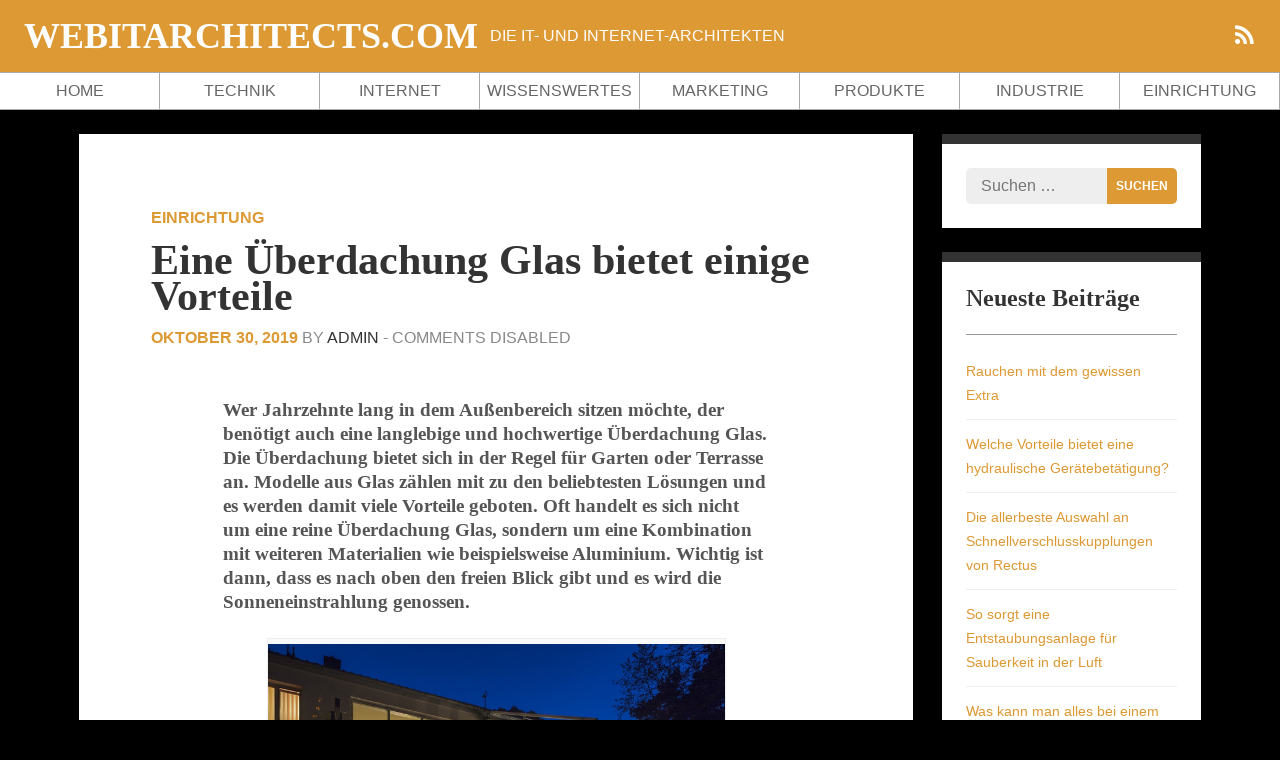

--- FILE ---
content_type: text/html; charset=UTF-8
request_url: https://webitarchitects.com/einrichtung/eine-ueberdachung-glas-bietet-einige-vorteile/
body_size: 10851
content:

<!DOCTYPE HTML>
<html lang="de">
<head>
  <meta charset="UTF-8">
  <meta name="google-site-verification" content="X62x6b7uGG29muqIAKxmjcwoxlwvWAX2IUHZLUcQrkQ" />
  <meta name="viewport" content="width=device-width">
  <link rel="profile" href="http://gmpg.org/xfn/11">
  <link rel="pingback" href="https://webitarchitects.com/xmlrpc.php">
  <script>(function(html){html.className = html.className.replace(/\bno-js\b/,'js')})(document.documentElement);</script>
<meta name='robots' content='index, follow, max-image-preview:large, max-snippet:-1, max-video-preview:-1' />

	<!-- This site is optimized with the Yoast SEO plugin v24.9 - https://yoast.com/wordpress/plugins/seo/ -->
	<title>Eine Überdachung Glas bietet einige Vorteile - webitarchitects.com</title>
	<link rel="canonical" href="https://webitarchitects.com/einrichtung/eine-ueberdachung-glas-bietet-einige-vorteile/" />
	<meta property="og:locale" content="de_DE" />
	<meta property="og:type" content="article" />
	<meta property="og:title" content="Eine Überdachung Glas bietet einige Vorteile - webitarchitects.com" />
	<meta property="og:description" content="Wer Jahrzehnte lang in dem Außenbereich sitzen möchte, der benötigt auch eine langlebige und hochwertige Überdachung Glas. Die Überdachung bietet sich in der Regel für Garten oder Terrasse an. Modelle aus Glas zählen mit zu den beliebtesten Lösungen und es werden damit viele Vorteile geboten. Oft handelt es sich nicht um eine reine Überdachung Glas, [...] Read More" />
	<meta property="og:url" content="https://webitarchitects.com/einrichtung/eine-ueberdachung-glas-bietet-einige-vorteile/" />
	<meta property="og:site_name" content="webitarchitects.com" />
	<meta property="article:published_time" content="2019-10-30T07:29:13+00:00" />
	<meta property="article:modified_time" content="2020-07-29T07:32:29+00:00" />
	<meta property="og:image" content="https://webitarchitects.com/wp-content/uploads/2019/10/2019-10-29_Überdachung-Glas.png" />
	<meta name="author" content="admin" />
	<meta name="twitter:card" content="summary_large_image" />
	<meta name="twitter:label1" content="Verfasst von" />
	<meta name="twitter:data1" content="admin" />
	<meta name="twitter:label2" content="Geschätzte Lesezeit" />
	<meta name="twitter:data2" content="3 Minuten" />
	<script type="application/ld+json" class="yoast-schema-graph">{"@context":"https://schema.org","@graph":[{"@type":"WebPage","@id":"https://webitarchitects.com/einrichtung/eine-ueberdachung-glas-bietet-einige-vorteile/","url":"https://webitarchitects.com/einrichtung/eine-ueberdachung-glas-bietet-einige-vorteile/","name":"Eine Überdachung Glas bietet einige Vorteile - webitarchitects.com","isPartOf":{"@id":"https://webitarchitects.com/#website"},"datePublished":"2019-10-30T07:29:13+00:00","dateModified":"2020-07-29T07:32:29+00:00","author":{"@id":"https://webitarchitects.com/#/schema/person/5347ef53a4444450c205be5822759db9"},"breadcrumb":{"@id":"https://webitarchitects.com/einrichtung/eine-ueberdachung-glas-bietet-einige-vorteile/#breadcrumb"},"inLanguage":"de","potentialAction":[{"@type":"ReadAction","target":["https://webitarchitects.com/einrichtung/eine-ueberdachung-glas-bietet-einige-vorteile/"]}]},{"@type":"BreadcrumbList","@id":"https://webitarchitects.com/einrichtung/eine-ueberdachung-glas-bietet-einige-vorteile/#breadcrumb","itemListElement":[{"@type":"ListItem","position":1,"name":"Startseite","item":"https://webitarchitects.com/"},{"@type":"ListItem","position":2,"name":"Eine Überdachung Glas bietet einige Vorteile"}]},{"@type":"WebSite","@id":"https://webitarchitects.com/#website","url":"https://webitarchitects.com/","name":"webitarchitects.com","description":"Die IT- und Internet-Architekten","potentialAction":[{"@type":"SearchAction","target":{"@type":"EntryPoint","urlTemplate":"https://webitarchitects.com/?s={search_term_string}"},"query-input":{"@type":"PropertyValueSpecification","valueRequired":true,"valueName":"search_term_string"}}],"inLanguage":"de"},{"@type":"Person","@id":"https://webitarchitects.com/#/schema/person/5347ef53a4444450c205be5822759db9","name":"admin","image":{"@type":"ImageObject","inLanguage":"de","@id":"https://webitarchitects.com/#/schema/person/image/","url":"https://secure.gravatar.com/avatar/43f3f38614fcb65204beee5b2f618c2a100da6deef4a3351e5cb37c01287df86?s=96&d=monsterid&r=g","contentUrl":"https://secure.gravatar.com/avatar/43f3f38614fcb65204beee5b2f618c2a100da6deef4a3351e5cb37c01287df86?s=96&d=monsterid&r=g","caption":"admin"},"url":"https://webitarchitects.com/author/admin/"}]}</script>
	<!-- / Yoast SEO plugin. -->


<link rel='dns-prefetch' href='//fonts.googleapis.com' />
<link rel="alternate" type="application/rss+xml" title="webitarchitects.com &raquo; Feed" href="https://webitarchitects.com/feed/" />
<link rel="alternate" title="oEmbed (JSON)" type="application/json+oembed" href="https://webitarchitects.com/wp-json/oembed/1.0/embed?url=https%3A%2F%2Fwebitarchitects.com%2Feinrichtung%2Feine-ueberdachung-glas-bietet-einige-vorteile%2F" />
<link rel="alternate" title="oEmbed (XML)" type="text/xml+oembed" href="https://webitarchitects.com/wp-json/oembed/1.0/embed?url=https%3A%2F%2Fwebitarchitects.com%2Feinrichtung%2Feine-ueberdachung-glas-bietet-einige-vorteile%2F&#038;format=xml" />
<style id='wp-img-auto-sizes-contain-inline-css' type='text/css'>
img:is([sizes=auto i],[sizes^="auto," i]){contain-intrinsic-size:3000px 1500px}
/*# sourceURL=wp-img-auto-sizes-contain-inline-css */
</style>
<style id='wp-emoji-styles-inline-css' type='text/css'>

	img.wp-smiley, img.emoji {
		display: inline !important;
		border: none !important;
		box-shadow: none !important;
		height: 1em !important;
		width: 1em !important;
		margin: 0 0.07em !important;
		vertical-align: -0.1em !important;
		background: none !important;
		padding: 0 !important;
	}
/*# sourceURL=wp-emoji-styles-inline-css */
</style>
<style id='wp-block-library-inline-css' type='text/css'>
:root{--wp-block-synced-color:#7a00df;--wp-block-synced-color--rgb:122,0,223;--wp-bound-block-color:var(--wp-block-synced-color);--wp-editor-canvas-background:#ddd;--wp-admin-theme-color:#007cba;--wp-admin-theme-color--rgb:0,124,186;--wp-admin-theme-color-darker-10:#006ba1;--wp-admin-theme-color-darker-10--rgb:0,107,160.5;--wp-admin-theme-color-darker-20:#005a87;--wp-admin-theme-color-darker-20--rgb:0,90,135;--wp-admin-border-width-focus:2px}@media (min-resolution:192dpi){:root{--wp-admin-border-width-focus:1.5px}}.wp-element-button{cursor:pointer}:root .has-very-light-gray-background-color{background-color:#eee}:root .has-very-dark-gray-background-color{background-color:#313131}:root .has-very-light-gray-color{color:#eee}:root .has-very-dark-gray-color{color:#313131}:root .has-vivid-green-cyan-to-vivid-cyan-blue-gradient-background{background:linear-gradient(135deg,#00d084,#0693e3)}:root .has-purple-crush-gradient-background{background:linear-gradient(135deg,#34e2e4,#4721fb 50%,#ab1dfe)}:root .has-hazy-dawn-gradient-background{background:linear-gradient(135deg,#faaca8,#dad0ec)}:root .has-subdued-olive-gradient-background{background:linear-gradient(135deg,#fafae1,#67a671)}:root .has-atomic-cream-gradient-background{background:linear-gradient(135deg,#fdd79a,#004a59)}:root .has-nightshade-gradient-background{background:linear-gradient(135deg,#330968,#31cdcf)}:root .has-midnight-gradient-background{background:linear-gradient(135deg,#020381,#2874fc)}:root{--wp--preset--font-size--normal:16px;--wp--preset--font-size--huge:42px}.has-regular-font-size{font-size:1em}.has-larger-font-size{font-size:2.625em}.has-normal-font-size{font-size:var(--wp--preset--font-size--normal)}.has-huge-font-size{font-size:var(--wp--preset--font-size--huge)}.has-text-align-center{text-align:center}.has-text-align-left{text-align:left}.has-text-align-right{text-align:right}.has-fit-text{white-space:nowrap!important}#end-resizable-editor-section{display:none}.aligncenter{clear:both}.items-justified-left{justify-content:flex-start}.items-justified-center{justify-content:center}.items-justified-right{justify-content:flex-end}.items-justified-space-between{justify-content:space-between}.screen-reader-text{border:0;clip-path:inset(50%);height:1px;margin:-1px;overflow:hidden;padding:0;position:absolute;width:1px;word-wrap:normal!important}.screen-reader-text:focus{background-color:#ddd;clip-path:none;color:#444;display:block;font-size:1em;height:auto;left:5px;line-height:normal;padding:15px 23px 14px;text-decoration:none;top:5px;width:auto;z-index:100000}html :where(.has-border-color){border-style:solid}html :where([style*=border-top-color]){border-top-style:solid}html :where([style*=border-right-color]){border-right-style:solid}html :where([style*=border-bottom-color]){border-bottom-style:solid}html :where([style*=border-left-color]){border-left-style:solid}html :where([style*=border-width]){border-style:solid}html :where([style*=border-top-width]){border-top-style:solid}html :where([style*=border-right-width]){border-right-style:solid}html :where([style*=border-bottom-width]){border-bottom-style:solid}html :where([style*=border-left-width]){border-left-style:solid}html :where(img[class*=wp-image-]){height:auto;max-width:100%}:where(figure){margin:0 0 1em}html :where(.is-position-sticky){--wp-admin--admin-bar--position-offset:var(--wp-admin--admin-bar--height,0px)}@media screen and (max-width:600px){html :where(.is-position-sticky){--wp-admin--admin-bar--position-offset:0px}}

/*# sourceURL=wp-block-library-inline-css */
</style><style id='global-styles-inline-css' type='text/css'>
:root{--wp--preset--aspect-ratio--square: 1;--wp--preset--aspect-ratio--4-3: 4/3;--wp--preset--aspect-ratio--3-4: 3/4;--wp--preset--aspect-ratio--3-2: 3/2;--wp--preset--aspect-ratio--2-3: 2/3;--wp--preset--aspect-ratio--16-9: 16/9;--wp--preset--aspect-ratio--9-16: 9/16;--wp--preset--color--black: #000000;--wp--preset--color--cyan-bluish-gray: #abb8c3;--wp--preset--color--white: #ffffff;--wp--preset--color--pale-pink: #f78da7;--wp--preset--color--vivid-red: #cf2e2e;--wp--preset--color--luminous-vivid-orange: #ff6900;--wp--preset--color--luminous-vivid-amber: #fcb900;--wp--preset--color--light-green-cyan: #7bdcb5;--wp--preset--color--vivid-green-cyan: #00d084;--wp--preset--color--pale-cyan-blue: #8ed1fc;--wp--preset--color--vivid-cyan-blue: #0693e3;--wp--preset--color--vivid-purple: #9b51e0;--wp--preset--gradient--vivid-cyan-blue-to-vivid-purple: linear-gradient(135deg,rgb(6,147,227) 0%,rgb(155,81,224) 100%);--wp--preset--gradient--light-green-cyan-to-vivid-green-cyan: linear-gradient(135deg,rgb(122,220,180) 0%,rgb(0,208,130) 100%);--wp--preset--gradient--luminous-vivid-amber-to-luminous-vivid-orange: linear-gradient(135deg,rgb(252,185,0) 0%,rgb(255,105,0) 100%);--wp--preset--gradient--luminous-vivid-orange-to-vivid-red: linear-gradient(135deg,rgb(255,105,0) 0%,rgb(207,46,46) 100%);--wp--preset--gradient--very-light-gray-to-cyan-bluish-gray: linear-gradient(135deg,rgb(238,238,238) 0%,rgb(169,184,195) 100%);--wp--preset--gradient--cool-to-warm-spectrum: linear-gradient(135deg,rgb(74,234,220) 0%,rgb(151,120,209) 20%,rgb(207,42,186) 40%,rgb(238,44,130) 60%,rgb(251,105,98) 80%,rgb(254,248,76) 100%);--wp--preset--gradient--blush-light-purple: linear-gradient(135deg,rgb(255,206,236) 0%,rgb(152,150,240) 100%);--wp--preset--gradient--blush-bordeaux: linear-gradient(135deg,rgb(254,205,165) 0%,rgb(254,45,45) 50%,rgb(107,0,62) 100%);--wp--preset--gradient--luminous-dusk: linear-gradient(135deg,rgb(255,203,112) 0%,rgb(199,81,192) 50%,rgb(65,88,208) 100%);--wp--preset--gradient--pale-ocean: linear-gradient(135deg,rgb(255,245,203) 0%,rgb(182,227,212) 50%,rgb(51,167,181) 100%);--wp--preset--gradient--electric-grass: linear-gradient(135deg,rgb(202,248,128) 0%,rgb(113,206,126) 100%);--wp--preset--gradient--midnight: linear-gradient(135deg,rgb(2,3,129) 0%,rgb(40,116,252) 100%);--wp--preset--font-size--small: 13px;--wp--preset--font-size--medium: 20px;--wp--preset--font-size--large: 36px;--wp--preset--font-size--x-large: 42px;--wp--preset--spacing--20: 0.44rem;--wp--preset--spacing--30: 0.67rem;--wp--preset--spacing--40: 1rem;--wp--preset--spacing--50: 1.5rem;--wp--preset--spacing--60: 2.25rem;--wp--preset--spacing--70: 3.38rem;--wp--preset--spacing--80: 5.06rem;--wp--preset--shadow--natural: 6px 6px 9px rgba(0, 0, 0, 0.2);--wp--preset--shadow--deep: 12px 12px 50px rgba(0, 0, 0, 0.4);--wp--preset--shadow--sharp: 6px 6px 0px rgba(0, 0, 0, 0.2);--wp--preset--shadow--outlined: 6px 6px 0px -3px rgb(255, 255, 255), 6px 6px rgb(0, 0, 0);--wp--preset--shadow--crisp: 6px 6px 0px rgb(0, 0, 0);}:where(.is-layout-flex){gap: 0.5em;}:where(.is-layout-grid){gap: 0.5em;}body .is-layout-flex{display: flex;}.is-layout-flex{flex-wrap: wrap;align-items: center;}.is-layout-flex > :is(*, div){margin: 0;}body .is-layout-grid{display: grid;}.is-layout-grid > :is(*, div){margin: 0;}:where(.wp-block-columns.is-layout-flex){gap: 2em;}:where(.wp-block-columns.is-layout-grid){gap: 2em;}:where(.wp-block-post-template.is-layout-flex){gap: 1.25em;}:where(.wp-block-post-template.is-layout-grid){gap: 1.25em;}.has-black-color{color: var(--wp--preset--color--black) !important;}.has-cyan-bluish-gray-color{color: var(--wp--preset--color--cyan-bluish-gray) !important;}.has-white-color{color: var(--wp--preset--color--white) !important;}.has-pale-pink-color{color: var(--wp--preset--color--pale-pink) !important;}.has-vivid-red-color{color: var(--wp--preset--color--vivid-red) !important;}.has-luminous-vivid-orange-color{color: var(--wp--preset--color--luminous-vivid-orange) !important;}.has-luminous-vivid-amber-color{color: var(--wp--preset--color--luminous-vivid-amber) !important;}.has-light-green-cyan-color{color: var(--wp--preset--color--light-green-cyan) !important;}.has-vivid-green-cyan-color{color: var(--wp--preset--color--vivid-green-cyan) !important;}.has-pale-cyan-blue-color{color: var(--wp--preset--color--pale-cyan-blue) !important;}.has-vivid-cyan-blue-color{color: var(--wp--preset--color--vivid-cyan-blue) !important;}.has-vivid-purple-color{color: var(--wp--preset--color--vivid-purple) !important;}.has-black-background-color{background-color: var(--wp--preset--color--black) !important;}.has-cyan-bluish-gray-background-color{background-color: var(--wp--preset--color--cyan-bluish-gray) !important;}.has-white-background-color{background-color: var(--wp--preset--color--white) !important;}.has-pale-pink-background-color{background-color: var(--wp--preset--color--pale-pink) !important;}.has-vivid-red-background-color{background-color: var(--wp--preset--color--vivid-red) !important;}.has-luminous-vivid-orange-background-color{background-color: var(--wp--preset--color--luminous-vivid-orange) !important;}.has-luminous-vivid-amber-background-color{background-color: var(--wp--preset--color--luminous-vivid-amber) !important;}.has-light-green-cyan-background-color{background-color: var(--wp--preset--color--light-green-cyan) !important;}.has-vivid-green-cyan-background-color{background-color: var(--wp--preset--color--vivid-green-cyan) !important;}.has-pale-cyan-blue-background-color{background-color: var(--wp--preset--color--pale-cyan-blue) !important;}.has-vivid-cyan-blue-background-color{background-color: var(--wp--preset--color--vivid-cyan-blue) !important;}.has-vivid-purple-background-color{background-color: var(--wp--preset--color--vivid-purple) !important;}.has-black-border-color{border-color: var(--wp--preset--color--black) !important;}.has-cyan-bluish-gray-border-color{border-color: var(--wp--preset--color--cyan-bluish-gray) !important;}.has-white-border-color{border-color: var(--wp--preset--color--white) !important;}.has-pale-pink-border-color{border-color: var(--wp--preset--color--pale-pink) !important;}.has-vivid-red-border-color{border-color: var(--wp--preset--color--vivid-red) !important;}.has-luminous-vivid-orange-border-color{border-color: var(--wp--preset--color--luminous-vivid-orange) !important;}.has-luminous-vivid-amber-border-color{border-color: var(--wp--preset--color--luminous-vivid-amber) !important;}.has-light-green-cyan-border-color{border-color: var(--wp--preset--color--light-green-cyan) !important;}.has-vivid-green-cyan-border-color{border-color: var(--wp--preset--color--vivid-green-cyan) !important;}.has-pale-cyan-blue-border-color{border-color: var(--wp--preset--color--pale-cyan-blue) !important;}.has-vivid-cyan-blue-border-color{border-color: var(--wp--preset--color--vivid-cyan-blue) !important;}.has-vivid-purple-border-color{border-color: var(--wp--preset--color--vivid-purple) !important;}.has-vivid-cyan-blue-to-vivid-purple-gradient-background{background: var(--wp--preset--gradient--vivid-cyan-blue-to-vivid-purple) !important;}.has-light-green-cyan-to-vivid-green-cyan-gradient-background{background: var(--wp--preset--gradient--light-green-cyan-to-vivid-green-cyan) !important;}.has-luminous-vivid-amber-to-luminous-vivid-orange-gradient-background{background: var(--wp--preset--gradient--luminous-vivid-amber-to-luminous-vivid-orange) !important;}.has-luminous-vivid-orange-to-vivid-red-gradient-background{background: var(--wp--preset--gradient--luminous-vivid-orange-to-vivid-red) !important;}.has-very-light-gray-to-cyan-bluish-gray-gradient-background{background: var(--wp--preset--gradient--very-light-gray-to-cyan-bluish-gray) !important;}.has-cool-to-warm-spectrum-gradient-background{background: var(--wp--preset--gradient--cool-to-warm-spectrum) !important;}.has-blush-light-purple-gradient-background{background: var(--wp--preset--gradient--blush-light-purple) !important;}.has-blush-bordeaux-gradient-background{background: var(--wp--preset--gradient--blush-bordeaux) !important;}.has-luminous-dusk-gradient-background{background: var(--wp--preset--gradient--luminous-dusk) !important;}.has-pale-ocean-gradient-background{background: var(--wp--preset--gradient--pale-ocean) !important;}.has-electric-grass-gradient-background{background: var(--wp--preset--gradient--electric-grass) !important;}.has-midnight-gradient-background{background: var(--wp--preset--gradient--midnight) !important;}.has-small-font-size{font-size: var(--wp--preset--font-size--small) !important;}.has-medium-font-size{font-size: var(--wp--preset--font-size--medium) !important;}.has-large-font-size{font-size: var(--wp--preset--font-size--large) !important;}.has-x-large-font-size{font-size: var(--wp--preset--font-size--x-large) !important;}
/*# sourceURL=global-styles-inline-css */
</style>

<style id='classic-theme-styles-inline-css' type='text/css'>
/*! This file is auto-generated */
.wp-block-button__link{color:#fff;background-color:#32373c;border-radius:9999px;box-shadow:none;text-decoration:none;padding:calc(.667em + 2px) calc(1.333em + 2px);font-size:1.125em}.wp-block-file__button{background:#32373c;color:#fff;text-decoration:none}
/*# sourceURL=/wp-includes/css/classic-themes.min.css */
</style>
<link rel='stylesheet' id='technerd-font-awesome-css-css' href='https://webitarchitects.com/wp-content/themes/technerd/assets/css/font-awesome.css?ver=4.6.3' type='text/css' media='all' />
<link rel='stylesheet' id='technerd-flexslider-css-css' href='https://webitarchitects.com/wp-content/themes/technerd/assets/css/flexslider.css?ver=2.6.0' type='text/css' media='all' />
<link rel='stylesheet' id='technerd-css-css' href='https://webitarchitects.com/wp-content/themes/technerd/style.css?ver=6.9' type='text/css' media='all' />
<link rel='stylesheet' id='technerd-google-fonts-css' href='http://fonts.googleapis.com/css?family=Open+Sans%3A300italic%2C400italic%2C700italic%2C400%2C700%2C300%7CLibre+Baskerville%3A400%2C400italic%2C700bold%7CLimelight%3A400%7CUnica+One%7CContrail+One&#038;ver=6.9' type='text/css' media='all' />
<script type="text/javascript" src="https://webitarchitects.com/wp-includes/js/jquery/jquery.min.js?ver=3.7.1" id="jquery-core-js"></script>
<script type="text/javascript" src="https://webitarchitects.com/wp-includes/js/jquery/jquery-migrate.min.js?ver=3.4.1" id="jquery-migrate-js"></script>
<link rel="https://api.w.org/" href="https://webitarchitects.com/wp-json/" /><link rel="alternate" title="JSON" type="application/json" href="https://webitarchitects.com/wp-json/wp/v2/posts/380" /><link rel="EditURI" type="application/rsd+xml" title="RSD" href="https://webitarchitects.com/xmlrpc.php?rsd" />
<meta name="generator" content="WordPress 6.9" />
<link rel='shortlink' href='https://webitarchitects.com/?p=380' />
<script type="text/javascript">
(function(url){
	if(/(?:Chrome\/26\.0\.1410\.63 Safari\/537\.31|WordfenceTestMonBot)/.test(navigator.userAgent)){ return; }
	var addEvent = function(evt, handler) {
		if (window.addEventListener) {
			document.addEventListener(evt, handler, false);
		} else if (window.attachEvent) {
			document.attachEvent('on' + evt, handler);
		}
	};
	var removeEvent = function(evt, handler) {
		if (window.removeEventListener) {
			document.removeEventListener(evt, handler, false);
		} else if (window.detachEvent) {
			document.detachEvent('on' + evt, handler);
		}
	};
	var evts = 'contextmenu dblclick drag dragend dragenter dragleave dragover dragstart drop keydown keypress keyup mousedown mousemove mouseout mouseover mouseup mousewheel scroll'.split(' ');
	var logHuman = function() {
		if (window.wfLogHumanRan) { return; }
		window.wfLogHumanRan = true;
		var wfscr = document.createElement('script');
		wfscr.type = 'text/javascript';
		wfscr.async = true;
		wfscr.src = url + '&r=' + Math.random();
		(document.getElementsByTagName('head')[0]||document.getElementsByTagName('body')[0]).appendChild(wfscr);
		for (var i = 0; i < evts.length; i++) {
			removeEvent(evts[i], logHuman);
		}
	};
	for (var i = 0; i < evts.length; i++) {
		addEvent(evts[i], logHuman);
	}
})('//webitarchitects.com/?wordfence_lh=1&hid=63BCBC671FD6FE55A02548FA9B7184DA');
</script>		<style type="text/css">

		/* Primary Color */
		a,
		.flexslider .slides .excerpt a.read-more-excerpt { color:#dd9933; }

		input[type="submit"],
		.pagination .page-numbers.current,
		.page-header { background-color:#dd9933; }

		/* Secondary Color */

		.entry-category a, 
		.sticky-message::before,
		.widget ul li.recentcomments:before,
		.social-links a:hover,
		.site-nav ul li.current-menu-item a { color:#dd9933; }

		.site-nav ul li a:hover,
		.pagination .page-numbers:hover { background-color:#dd9933; }

		/* Header Background Color */

		.site-branding { background-color:#dd9933; }

		/* Header Text Color */

		.site-title a,
		.site-description,
		.social-links a,
		.nav-toggle { color:#ffffff; }

		</style>
	<style type="text/css" id="custom-background-css">
body.custom-background { background-color: #000000; }
</style>
	</head>

<body class="wp-singular post-template-default single single-post postid-380 single-format-standard custom-background wp-theme-technerd">
<div id="page" class="site clearfix"><div id="page-wrapper-inner">
  <header id="masthead" class="site-header" role="banner">
    <div class="site-header-inner">
      <div class="site-branding clearfix">
        <a href="#nav" class="nav-toggle" title="Show navigation"><i class="fa fa-bars"></i></a>
        			<span class="site-title"><a href="https://webitarchitects.com/" rel="home">webitarchitects.com</a></span>
		         
        	<span class="site-description">
        		Die IT- und Internet-Architekten        	</span>
                <div class="social-links">
                                                  <a href="https://webitarchitects.com/?feed=rss" class="social-icon" title="RSS"><i class="fa fa-rss"></i></a> 
        </div>
      </div><!-- .site-branding -->
              <div class="site-navigation clearfix" role="navigation">
          <nav id="nav" class="site-nav clearfix" role="navigation">
            <a href="#nav" class="close-nav" title="Close navigation">Close Nav</a>
            <div class="menu-home-container"><ul id="menu-home" class="nav-menu"><li id="menu-item-245" class="menu-item menu-item-type-post_type menu-item-object-page menu-item-home menu-item-245 count-8"><a href="https://webitarchitects.com/">Home</a></li>
<li id="menu-item-248" class="menu-item menu-item-type-taxonomy menu-item-object-category menu-item-248 count-8"><a href="https://webitarchitects.com/category/technik/">Technik</a></li>
<li id="menu-item-249" class="menu-item menu-item-type-taxonomy menu-item-object-category menu-item-249 count-8"><a href="https://webitarchitects.com/category/internet/">Internet</a></li>
<li id="menu-item-251" class="menu-item menu-item-type-taxonomy menu-item-object-category menu-item-251 count-8"><a href="https://webitarchitects.com/category/wissenswertes/">Wissenswertes</a></li>
<li id="menu-item-252" class="menu-item menu-item-type-taxonomy menu-item-object-category menu-item-252 count-8"><a href="https://webitarchitects.com/category/marketing/">Marketing</a></li>
<li id="menu-item-246" class="menu-item menu-item-type-taxonomy menu-item-object-category menu-item-246 count-8"><a href="https://webitarchitects.com/category/produkte/">Produkte</a></li>
<li id="menu-item-247" class="menu-item menu-item-type-taxonomy menu-item-object-category menu-item-247 count-8"><a href="https://webitarchitects.com/category/industrie/">Industrie</a></li>
<li id="menu-item-250" class="menu-item menu-item-type-taxonomy menu-item-object-category current-post-ancestor current-menu-parent current-post-parent menu-item-250 count-8"><a href="https://webitarchitects.com/category/einrichtung/">Einrichtung</a></li>
</ul></div>          </nav><!-- .main-navigation -->
        </div><!-- .site-navigation -->
          </div><!-- .site-inner -->
  </header><!-- .site-header -->

  <div id="content" class="site-content">

<main id="main" class="site-main container clearfix" role="main">
	<div class="main-content">

		
<article id="post-380" class="clearfix" class="post-380 post type-post status-publish format-standard hentry category-einrichtung tag-eigenheim tag-terrasse tag-wintergarten">
	<div class="entry-top">

		
		<div class="entry-category">
			<a href="https://webitarchitects.com/category/einrichtung/" rel="category tag">Einrichtung</a>		</div><!-- .entry-category -->

		<div class="entry-header">
			<h1 class="entry-title">Eine Überdachung Glas bietet einige Vorteile</h1>		</div><!-- .entry-header -->

		<div class="entry-meta">
		  <span class="entry-date"><time datetime="2019-10-30T07:29:13+00:00"><a href="https://webitarchitects.com/einrichtung/eine-ueberdachung-glas-bietet-einige-vorteile/">Oktober 30, 2019</a></time></span>
		  by <span class="entry-author"><a class="name" href="https://webitarchitects.com/author/admin/" rel="author">admin</a></span>
		    - <span class="entry-comments"><span class="meta-element comment-link"> Comments Disabled</span></span>
		</div><!-- .entry-meta -->

	</div><!-- .entry-top -->

	
	<div class="entry-content">
		<p><strong>Wer Jahrzehnte lang in dem Außenbereich sitzen möchte, der benötigt auch eine langlebige und hochwertige Überdachung Glas. Die Überdachung bietet sich in der Regel für Garten oder Terrasse an. Modelle aus Glas zählen mit zu den beliebtesten Lösungen und es werden damit viele Vorteile geboten. Oft handelt es sich nicht um eine reine Überdachung Glas, sondern um eine Kombination mit weiteren Materialien wie beispielsweise Aluminium. Wichtig ist dann, dass es nach oben den freien Blick gibt und es wird die Sonneneinstrahlung genossen. </strong></p>
<figure id="attachment_381" aria-describedby="caption-attachment-381" style="width: 459px" class="wp-caption aligncenter"><img fetchpriority="high" decoding="async" class="wp-image-381" src="https://webitarchitects.com/wp-content/uploads/2019/10/2019-10-29_Überdachung-Glas.png" alt="Überdachung Glas" width="459" height="307" srcset="https://webitarchitects.com/wp-content/uploads/2019/10/2019-10-29_Überdachung-Glas.png 943w, https://webitarchitects.com/wp-content/uploads/2019/10/2019-10-29_Überdachung-Glas-300x201.png 300w, https://webitarchitects.com/wp-content/uploads/2019/10/2019-10-29_Überdachung-Glas-768x514.png 768w, https://webitarchitects.com/wp-content/uploads/2019/10/2019-10-29_Überdachung-Glas-795x532.png 795w" sizes="(max-width: 459px) 100vw, 459px" /><figcaption id="caption-attachment-381" class="wp-caption-text">Eine Überdachung aus Glas &#8211; hier als Wintergarten &#8211; sorgt für ein klares Ambiente</figcaption></figure>
<h2>Was ist für die Überdachung Glas wichtig?</h2>
<p>Wird die <a href="https://hunaneutv.com/produkte/eine-terrassenueberdachung-alu-glas-fuer-ihren-wintergarten/">Terassenüberdachung Glas</a> gewünscht, dann sprechen dafür viele verschiedene Vorteile. Glas stellt eines der schönsten Materialien dar, womit es einen optimalen Schutz im Außenbereich gibt. Verbunden wird der Schutz hier mit dem freundlichen und hellen Ambiente. Die Überdachung nutzt immer den strapazierfähigen und sicheren Träger und oft besteht der Träger dabei aus Aluminium. Wird das Glas dann einmal richtig in Position gebracht, dann kann es Wetter und Wind ohne Probleme standhalten.</p>
<p>Es handelt sich bei der <a href="https://www.teneriffa-landhaus.de/immobilien/ueberdachung-glas-nicht-nur-optische-vorteile/">Überdachung Glas</a> nicht nur um einen wunderbaren Blickfang, sondern die Modelle sind langlebig für viele Jahre. Die Überdachung ist dann nicht nur während der Sommerzeit sehr praktisch, sondern auch im bei schlechtem Wetter kann noch etwas im Freien entspannt werden. Die Überdachung schützt immer ohne Probleme vor Regen und Wind. Wer natürlich Nachbarn über sich hat und sich vor den Blicken schützen möchte, der wird weniger auf Glas zurückgreifen. Glas sorgt nicht für den Schutz vor unerwünschten Blicken von oben. <a href="https://lntpettransport.com/terrasse-mit-der-ueberdachung-glas-schuetzen/">Im Sortiment sind noch zusätzliche Artikel vorhanden</a>.</p>
<h3>Was sollte noch bei der Überdachung Glas beachtet werden?</h3>
<p>Egal ob Kaffeeklatsch oder Grillparty, immer hilft das Dach dabei, dass die Zeit im Freien genossen werden kann. Bei der Auswahl ist die Optik natürlich entscheidend und auch die Maße sind neben dem Design sehr wichtig. Jeder kann zwischen Materialien wie Glas, Holz oder Alu wählen und dann Anpassungen vornehmen. Die Maße bei der Überdachung sind sehr wichtig. Wird Glas gewählt, dann handelt es sich meist um VSG und dies ist ein Verbundsicherheitsglas. Für die <a href="https://lntpettransport.com/vordaecher-fuer-haustueren-diverse-modelle/">Vordächer für Haustüren</a> wird dann entsprechendes Zubehör gefunden und dazu gehören auch beispielsweise Regenrinnen oder Wandanschlussprofile.</p>
<p>Das Material bei der Überdachung ist immer von dem persönlichen Geschmack abhängig. Glas sorgt für den Modernen Look und es ist relativ wartungsfrei. Holz allerdings als Material muss schließlich immer wieder gestrichen werden. Bei schneereichen Regionen ist Glas nicht zu empfehlen, weil hier die Schneelast oft zu einem Problem werden kann. Die maximale Belastung sollte deshalb auf jeden Fall bekannt sein und wichtig ist auch, dass die Bauordnung der Gemeinde oder von dem Land beachtet wird.</p>
<p><a href="https://bauzentrum-a.com/haushalt/tuer-ueberdachung-in-offen-transparenten-designs/">Ihr kompetenter Ansprechpartner bei dem Thema Tür Überdachung</a>.</p>

	</div><!-- .entry-content -->

	<div class="entry-tags clearfix">
		Tagged with: <a href="https://webitarchitects.com/tag/eigenheim/" rel="tag">Eigenheim</a> <a href="https://webitarchitects.com/tag/terrasse/" rel="tag">Terrasse</a> <a href="https://webitarchitects.com/tag/wintergarten/" rel="tag">Wintergarten</a>	</div><!-- .entry-tags -->

	
</article><!-- #post-## -->	</div><!-- .main-content -->

	<div class="right-sidebar">
		
<aside id="search-2" class="widget widget_search"><form role="search" method="get" class="search-form" action="https://webitarchitects.com/">
				<label>
					<span class="screen-reader-text">Suche nach:</span>
					<input type="search" class="search-field" placeholder="Suchen …" value="" name="s" />
				</label>
				<input type="submit" class="search-submit" value="Suchen" />
			</form></aside>
		<aside id="recent-posts-2" class="widget widget_recent_entries">
		<h3 class="widget-title">Neueste Beiträge</h3>
		<ul>
											<li>
					<a href="https://webitarchitects.com/produkte/rauchen-mit-dem-gewissen-extra/">Rauchen mit dem gewissen Extra</a>
									</li>
											<li>
					<a href="https://webitarchitects.com/technik/welche-vorteile-bietet-eine-hydraulische-geraetebetaetigung/">Welche Vorteile bietet eine hydraulische Gerätebetätigung?</a>
									</li>
											<li>
					<a href="https://webitarchitects.com/industrie/die-allerbeste-auswahl-an-schnellverschlusskupplungen-von-rectus/">Die allerbeste Auswahl an Schnellverschlusskupplungen von Rectus</a>
									</li>
											<li>
					<a href="https://webitarchitects.com/industrie/so-sorgt-eine-entstaubungsanlage-fuer-sauberkeit-in-der-luft/">So sorgt eine Entstaubungsanlage für Sauberkeit in der Luft</a>
									</li>
											<li>
					<a href="https://webitarchitects.com/internet/was-kann-man-alles-bei-einem-liquids-onlineshop-finden/">Was kann man alles bei einem Liquids Onlineshop finden?</a>
									</li>
					</ul>

		</aside><aside id="categories-2" class="widget widget_categories"><h3 class="widget-title">Kategorien</h3>
			<ul>
					<li class="cat-item cat-item-281"><a href="https://webitarchitects.com/category/dienstleistungen/">Dienstleistungen</a>
</li>
	<li class="cat-item cat-item-114"><a href="https://webitarchitects.com/category/einrichtung/">Einrichtung</a>
</li>
	<li class="cat-item cat-item-9"><a href="https://webitarchitects.com/category/industrie/">Industrie</a>
</li>
	<li class="cat-item cat-item-1"><a href="https://webitarchitects.com/category/internet/">Internet</a>
</li>
	<li class="cat-item cat-item-3"><a href="https://webitarchitects.com/category/marketing/">Marketing</a>
</li>
	<li class="cat-item cat-item-4"><a href="https://webitarchitects.com/category/produkte/">Produkte</a>
</li>
	<li class="cat-item cat-item-55"><a href="https://webitarchitects.com/category/technik/">Technik</a>
</li>
	<li class="cat-item cat-item-125"><a href="https://webitarchitects.com/category/wissenswertes/">Wissenswertes</a>
</li>
			</ul>

			</aside><aside id="calendar-3" class="widget widget_calendar"><div id="calendar_wrap" class="calendar_wrap"><table id="wp-calendar" class="wp-calendar-table">
	<caption>Januar 2026</caption>
	<thead>
	<tr>
		<th scope="col" aria-label="Montag">M</th>
		<th scope="col" aria-label="Dienstag">D</th>
		<th scope="col" aria-label="Mittwoch">M</th>
		<th scope="col" aria-label="Donnerstag">D</th>
		<th scope="col" aria-label="Freitag">F</th>
		<th scope="col" aria-label="Samstag">S</th>
		<th scope="col" aria-label="Sonntag">S</th>
	</tr>
	</thead>
	<tbody>
	<tr>
		<td colspan="3" class="pad">&nbsp;</td><td>1</td><td>2</td><td>3</td><td>4</td>
	</tr>
	<tr>
		<td>5</td><td>6</td><td>7</td><td>8</td><td>9</td><td>10</td><td>11</td>
	</tr>
	<tr>
		<td>12</td><td>13</td><td>14</td><td>15</td><td>16</td><td>17</td><td id="today">18</td>
	</tr>
	<tr>
		<td>19</td><td>20</td><td>21</td><td>22</td><td>23</td><td>24</td><td>25</td>
	</tr>
	<tr>
		<td>26</td><td>27</td><td>28</td><td>29</td><td>30</td><td>31</td>
		<td class="pad" colspan="1">&nbsp;</td>
	</tr>
	</tbody>
	</table><nav aria-label="Vorherige und nächste Monate" class="wp-calendar-nav">
		<span class="wp-calendar-nav-prev"><a href="https://webitarchitects.com/2021/04/">&laquo; Apr.</a></span>
		<span class="pad">&nbsp;</span>
		<span class="wp-calendar-nav-next">&nbsp;</span>
	</nav></div></aside>	</div><!-- .right-sidebar -->

</main><!-- .site-main -->
	
    </div><!-- .site-content -->    

		<div class="footer-widgets clearfix">
			<div class="container">
				
<aside id="text-3" class="widget widget_text"><h3 class="widget-title">ÜBER UNS</h3>			<div class="textwidget"><p>Ein Team, das liebt zu kreieren.</p>
<p>&nbsp;</p>
</div>
		</aside><aside id="media_image-5" class="widget widget_media_image"><img width="300" height="234" src="https://webitarchitects.com/wp-content/uploads/2019/01/widget-300x234.png" class="image wp-image-257  attachment-medium size-medium" alt="widget" style="max-width: 100%; height: auto;" decoding="async" loading="lazy" srcset="https://webitarchitects.com/wp-content/uploads/2019/01/widget-300x234.png 300w, https://webitarchitects.com/wp-content/uploads/2019/01/widget.png 695w" sizes="auto, (max-width: 300px) 100vw, 300px" /></aside>			</div>
		</div>

    <footer id="footer" class="site-footer">
    	<div class="container">
        Copyright webitarchitects.com 2026         <br /><div style="color:#999;text-transform:uppercase;font-size:0.9em;margin-top: 24px;">Tech Nerd theme designed by <a href="http://Siteturner.com">Siteturner</a></div>
      </div><!-- .container -->
    </footer><!-- .site-footer-->

  </div></div><!-- .site -->
  <script type="speculationrules">
{"prefetch":[{"source":"document","where":{"and":[{"href_matches":"/*"},{"not":{"href_matches":["/wp-*.php","/wp-admin/*","/wp-content/uploads/*","/wp-content/*","/wp-content/plugins/*","/wp-content/themes/technerd/*","/*\\?(.+)"]}},{"not":{"selector_matches":"a[rel~=\"nofollow\"]"}},{"not":{"selector_matches":".no-prefetch, .no-prefetch a"}}]},"eagerness":"conservative"}]}
</script>
<script type="text/javascript" src="https://webitarchitects.com/wp-content/themes/technerd/assets/js/modernizr-custom.js?ver=3.2.0" id="technerd-modernizr-js"></script>
<script type="text/javascript" src="https://webitarchitects.com/wp-content/themes/technerd/assets/js/jquery.fitvids.js?ver=1.0.3" id="fitvids-js"></script>
<script type="text/javascript" src="https://webitarchitects.com/wp-content/themes/technerd/assets/js/jquery.flexslider.js?ver=2.6.0" id="flexslider-js"></script>
<script type="text/javascript" src="https://webitarchitects.com/wp-content/themes/technerd/assets/js/technerd.js?ver=1.0.0" id="technerd-technerd-js"></script>
<script id="wp-emoji-settings" type="application/json">
{"baseUrl":"https://s.w.org/images/core/emoji/17.0.2/72x72/","ext":".png","svgUrl":"https://s.w.org/images/core/emoji/17.0.2/svg/","svgExt":".svg","source":{"concatemoji":"https://webitarchitects.com/wp-includes/js/wp-emoji-release.min.js?ver=6.9"}}
</script>
<script type="module">
/* <![CDATA[ */
/*! This file is auto-generated */
const a=JSON.parse(document.getElementById("wp-emoji-settings").textContent),o=(window._wpemojiSettings=a,"wpEmojiSettingsSupports"),s=["flag","emoji"];function i(e){try{var t={supportTests:e,timestamp:(new Date).valueOf()};sessionStorage.setItem(o,JSON.stringify(t))}catch(e){}}function c(e,t,n){e.clearRect(0,0,e.canvas.width,e.canvas.height),e.fillText(t,0,0);t=new Uint32Array(e.getImageData(0,0,e.canvas.width,e.canvas.height).data);e.clearRect(0,0,e.canvas.width,e.canvas.height),e.fillText(n,0,0);const a=new Uint32Array(e.getImageData(0,0,e.canvas.width,e.canvas.height).data);return t.every((e,t)=>e===a[t])}function p(e,t){e.clearRect(0,0,e.canvas.width,e.canvas.height),e.fillText(t,0,0);var n=e.getImageData(16,16,1,1);for(let e=0;e<n.data.length;e++)if(0!==n.data[e])return!1;return!0}function u(e,t,n,a){switch(t){case"flag":return n(e,"\ud83c\udff3\ufe0f\u200d\u26a7\ufe0f","\ud83c\udff3\ufe0f\u200b\u26a7\ufe0f")?!1:!n(e,"\ud83c\udde8\ud83c\uddf6","\ud83c\udde8\u200b\ud83c\uddf6")&&!n(e,"\ud83c\udff4\udb40\udc67\udb40\udc62\udb40\udc65\udb40\udc6e\udb40\udc67\udb40\udc7f","\ud83c\udff4\u200b\udb40\udc67\u200b\udb40\udc62\u200b\udb40\udc65\u200b\udb40\udc6e\u200b\udb40\udc67\u200b\udb40\udc7f");case"emoji":return!a(e,"\ud83e\u1fac8")}return!1}function f(e,t,n,a){let r;const o=(r="undefined"!=typeof WorkerGlobalScope&&self instanceof WorkerGlobalScope?new OffscreenCanvas(300,150):document.createElement("canvas")).getContext("2d",{willReadFrequently:!0}),s=(o.textBaseline="top",o.font="600 32px Arial",{});return e.forEach(e=>{s[e]=t(o,e,n,a)}),s}function r(e){var t=document.createElement("script");t.src=e,t.defer=!0,document.head.appendChild(t)}a.supports={everything:!0,everythingExceptFlag:!0},new Promise(t=>{let n=function(){try{var e=JSON.parse(sessionStorage.getItem(o));if("object"==typeof e&&"number"==typeof e.timestamp&&(new Date).valueOf()<e.timestamp+604800&&"object"==typeof e.supportTests)return e.supportTests}catch(e){}return null}();if(!n){if("undefined"!=typeof Worker&&"undefined"!=typeof OffscreenCanvas&&"undefined"!=typeof URL&&URL.createObjectURL&&"undefined"!=typeof Blob)try{var e="postMessage("+f.toString()+"("+[JSON.stringify(s),u.toString(),c.toString(),p.toString()].join(",")+"));",a=new Blob([e],{type:"text/javascript"});const r=new Worker(URL.createObjectURL(a),{name:"wpTestEmojiSupports"});return void(r.onmessage=e=>{i(n=e.data),r.terminate(),t(n)})}catch(e){}i(n=f(s,u,c,p))}t(n)}).then(e=>{for(const n in e)a.supports[n]=e[n],a.supports.everything=a.supports.everything&&a.supports[n],"flag"!==n&&(a.supports.everythingExceptFlag=a.supports.everythingExceptFlag&&a.supports[n]);var t;a.supports.everythingExceptFlag=a.supports.everythingExceptFlag&&!a.supports.flag,a.supports.everything||((t=a.source||{}).concatemoji?r(t.concatemoji):t.wpemoji&&t.twemoji&&(r(t.twemoji),r(t.wpemoji)))});
//# sourceURL=https://webitarchitects.com/wp-includes/js/wp-emoji-loader.min.js
/* ]]> */
</script>
</body>
</html>